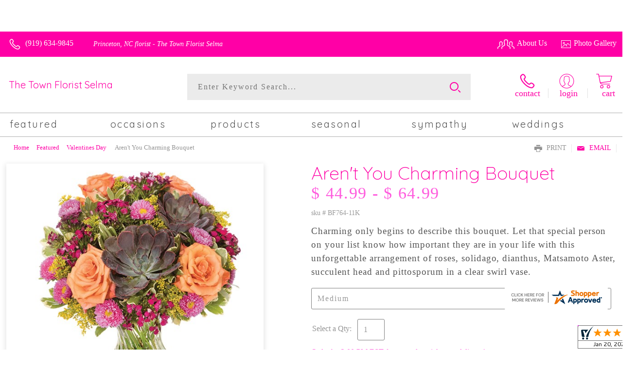

--- FILE ---
content_type: text/css; charset=utf-8
request_url: https://www.thetownfloristselma.com/StyleSheet.aspx
body_size: 6896
content:


@import url('https://fonts.googleapis.com/css2?family=Montserrat:wght@300;400;500;700&display=swap');
 
/* Template A (Template 1) Theme Values */
.templateA .primaryColor {background-color:#ff00a6;}
.templateA .primaryFontColor {color: #ff00a6;}

.templateA .secondaryColor {background-color:#ff5cde;}
.templateA .secondaryFontColor {color: #ff5cde;}

.templateA .primaryFont {font-family : times;}
.templateA .secondaryFont {font-family : 'Quicksand', sans-serif;}

/* Template B (Template 2) Theme Values */
.templateB .primaryColor {background-color: #ff00a6;}
.templateB .primaryFontColor {color: #ff00a6;}

.templateB .secondaryColor {background-color:#ff5cde;}
.templateB .secondaryFontColor {color: #ff5cde;}

.templateB .primaryFont {font-family : times;}
.templateB .secondaryFont {font-family : 'Quicksand', sans-serif;}

/* Template C (Template 3) Theme Values*/

.templateC .primaryColor {background-color: #ff00a6;}
.templateC .primaryFontColor {color: #ff00a6;}

.templateC .secondaryColor {background-color:#ff5cde;}
.templateC .secondaryFontColor {color: #ff5cde;}

.templateC .primaryFont {font-family : times;}
.templateC .secondaryFont {font-family : 'Quicksand', sans-serif;}

/* Template Sixe (Template 6) Theme Values*/

.template6 .primaryColor {background-color: #ff00a6;}
.template6 .primaryFontColor {color: #ff00a6;}

.template6 .secondaryColor {background-color:#ff5cde;}
.template6 .secondaryFontColor {color: #ff5cde;}

.template6,
.template6 .primaryFont {font-family : times;}
.template6 .secondaryFont {font-family : 'Quicksand', sans-serif;}


/* ----------------------------------------------------------------------------------- */

/* ## Template A Specfic Styles ## */

/*This sets these elements to the primary color value*/
.templateA a:hover, 
.templateA a:active, 
.templateA a:focus,
.templateA .pagination a,
.templateA .breadcrumbs a, 
.templateA .breadcrumbs a:visited,
.templateA .pageToolsWrapper a,
.templateA .pageToolsWrapper a:hover,
.templateA .pageToolsWrapper a:active,
.templateA .navMenu > ul > li > a,
.templateA .railNavHeading,
.templateA .navMenu > ul a {color:  #ff00a6;}

.templateA .leftRail .railBanners .banner p:after {
content: "";
position: absolute;
left: 50%;
top: 40%;
border: 3px solid transparent;
border-left: 4px solid #ff00a6;
}

.templateA dl.checkoutProcess dt.stepTitle span.stepTitleInner,
.templateA .ui-dialog .ui-dialog-titlebar,
.templateA ul.processSteps li.active,
.templateA .galleria-info-text {background: #ff00a6;}

.templateA .genericPager li a:hover, 
.templateA .genericPager li a:focus {border:1px solid #ff00a6;}

/* This sets these element values to the secondary color value */
.templateA .modHeader .viewall,
.templateA ul.railNav a:hover,
.templateA ul.railNav a.active,
.templateA .shipDate a  {color: #ff5cde;}

.templateA .navMenu > ul > li a .menuText:hover {border-bottom: 3px solid #ff5cde;}
.templateA .navMenu ul li.clicked a .menuText {border-bottom: 3px solid #ff5cde;}
.templateA .navMenu > ul > li ul {background-color: #ff5cde;}

.templateA ul.railNav a.active:before,
.templateA ul.railNav a:hover:before {
content: "";
position: absolute;
left: 7px;
top:13px;
border: 3px solid transparent;
border-left: 4px solid #ff5cde;
}

.templateA .shipDate a:after {
content: "";
position: absolute;
right: 0px;
top: 8px;
border: 3px solid rgba(0, 0, 0, 0);
border-left: 4px solid #ff5cde;
}

/* This sets the font of these elements to the Primary Font */
.templateA .siteTop .topLinks a, 
.templateA .navMenu > ul a,
.templateA dl.checkoutProcess dt.stepTitle span.stepTitleInner,
.templateA ul.railNav a,
.templateA .railNavHeading,
.templateA .deptImage {font-family : times;}


/* This sets the color of breadcrumb and pagetools anchors to the primary color */
.templateA .breadcrumbs a:after {
content: " ";
position: absolute;
border: 3px solid transparent;
border-left: 4px solid #ff00a6;
position: absolute;
right: 0px;
top: 6px;
}

@media only screen and (min-width:11.250em) and (max-width:47.938em) {
.templateA .wrapper {background: #ff00a6;}
.templateA .navMenu ul {background: #ff5cde;}
}

/* ----------------------------------------------------------------------------------- */

/* ## Template B Specific Styles ## */


/* this sets the primary color for anchor links in the rail navigation, and the secondary as their hover state */
.templateB ul.railNav a:hover,
.templateB ul.railNav a.active,
.templateB .homeRailMenu .navMenu > ul > li.clicked {color: #ff5cde;}
.templateB ul.railNav a.active:before,
.templateB ul.railNav a:hover:before {
content: "";
position: absolute;
left: 7px;
top:13px;
border: 3px solid transparent;
border-left: 4px solid #ff5cde;
}

.templateB .homeRailMenu .navMenu > ul > li.clicked {background:#ff5cde;}
.templateB .navMenu > ul > li.clicked ul {background:#ff5cde;}

/* setting the font for item names on listing pages to the primary font */
.templateB .itemWrapper .itemContent .itemTitle,
.templateB .cartList .itemTitle {font-family : times;}


/* This sets the color of these elements to the primary color */
.templateB .breadcrumbs a, 
.templateB .breadcrumbs a:visited,
.templateB .menuLink { color: #ff00a6; position: relative; padding-right: 15px; text-decoration:none;}

.templateB .breadcrumbs a:after {
content: " ";
position: absolute;
border: 3px solid transparent;
border-left: 4px solid #ff00a6;
position: absolute;
right: 0px;
top: 8px;
}

.templateB .pageToolsWrapper a
.templateB .pageToolsWrapper a:hover,
.templateB .pageToolsWrapper a:active,
.templateB .pagination a,
.templateB .siteSubtitle {color: #ff00a6;}

.templateB .ui-dialog .ui-dialog-titlebar  {background:#ff00a6;}
.templateB .bannerEffects .cycle-pager span {background: #ff00a6; }
.templateB .bannerEffects .cycle-pager span.cycle-pager-active{border-color:#ff00a6;}
.templateB .navMenu>ul>li .subMenu>a,
.templateB .pageToolsWrapper a {color:#ff00a6;}
.templateB .pageToolsWrapper a:hover {color:#ff5cde;}

.templateB dl.checkoutProcess dt.stepTitle span.stepTitleInner {background: #ff00a6;}
.templateB .featured .itemWrapper .itemContent {background:#ff5cde;}
.templateB .leftRail .banner h2 {color:#ff00a6;}

.templateB .servicesBanners h2 {color: #ff5cde;}

.templateB .siteFooter {background-color: #ff00a6; color:#fff;}
.templateB .siteFooter a {color:#fff;}

@media only screen and (min-width:11.250em) and (max-width:47.938em) {
  .templateB .homeRailMenu .navMenu > ul.menu, .templateB .navMenu > ul.menu {background: #ff00a6;}
  .templateB .navMenu>ul>li .subMenu>a {color: #fff;}
}
/* ----------------------------------------------------------------------------------- */


/* ## Template C Specific Styles ## */

/* This sets these elements background colors as the primary color */
.templateC .headerWrpr {background: #ff00a6 url(/cms/images/darken.png) repeat-x 0 0;}

.templateC .siteSearch button,
.templateC .footerTop {background: #ff00a6 url(/cms/images/darken-small.png) repeat-x 0 100%; color:#fff;}

.templateC .bo-footer,
.templateC .siteSubFooter {background: #ff00a6; color:#fff;}
.templateC .footerBottom {background: #ff00a6; color:#fff;}

.templateC .pagination .paging .next, 
.templateC .pagination .paging .prev,
.templateC .breadcrumbs a,
.templateC a:hover, 
.templateC a:active, 
.templateC a:focus,
.templateC .spanCartTotal,
.templateC .mainNav ul ul a,
.templateC .mainNav ul ul a:hover,
.templateC .mainNav ul ul a:active,
.templateC .mainNav ul ul a:visited,
.templateC .mainNav ul ul a:focus,
.templateC .featModule h2{color: #ff00a6;}

.templateC .breadcrumbs a:after {
content: " ";
position: absolute;
border: 3px solid transparent;
border-left: 4px solid #ff00a6;
position: absolute;
right: 1px;
top: 38%;
}

.templateC .offSet2:after {border-left-color: #ff00a6;}

.templateC dl.checkoutProcess dt.stepTitle span.stepTitleInner,
.templateB .ui-dialog .ui-dialog-titlebar,
.templateC ul.processSteps li.active,
.templateC .ui-dialog .ui-dialog-titlebar,
.templateC .galleria-info-text {background: #ff00a6;}

.templateC .bannerEffects .cycle-pager span {color: #ff00a6;}
.templateC .bannerEffects .cycle-pager span.cycle-pager-active {border:1px solid #ff00a6;}
.templateC .genericPager li a:hover, 
.templateC.genericPager li a:focus {border:1px solid #ff00a6;}

.templateC .ribbonText .overlayText:after{border-left-color:#ff00a6;}

/* This sets these elements styles to the secondary color */
.templateC .headerWrpr:before {background: #ff5cde url(/cms/images/darken-small.png) repeat-x 0 0;}
.templateC a {color: #ff5cde;}
.templateC .bo-footer a {color: #fff;}

.templateC .navMenu > ul > li .subMenu > a .menuText:hover,
.templateC .navMenu > ul > li:hover .subMenu > a .menuText {border-bottom: 3px solid #ff5cde}
.templateC .navMenu ul li.clicked a .menuText {border-bottom: 3px solid #ff5cde;}
.templateC .siteHeader .Navwrapper {background: #ff5cde url(/cms/images/darken-small.png) repeat-x 0 0;}

.templateC .headerLinks a:before,
.templateC .headerLinks a:after {border: 10px solid #ff5cde;}

.templateC .headerLinks .linkText {background: #ff5cde;}

.templateC ul.railNav a:hover,
.templateC ul.railNav a.active,
.templateC .headerLinks [class*="icon-"],
.templateC .itemWrapper .itemPrice,
.templateC .pagination .paging .active {color: #ff5cde;}

.templateC ul.railNav a.active:before,
.templateC ul.railNav a:hover:before {
content: "";
position: absolute;
left: 7px;
top:13px;
border: 3px solid transparent;
border-left: 4px solid #ff5cde;
}
.templateC .heroBannerAlt .bannerText {border-color: #ff5cde;}


/*This sets the element fonts to the primary font*/
.templateC .siteName,
.templateC  .footerTop .footerLinks a,
.templateC .galleria-info-title {font-family : times;}

/*This sets the element fonts to the secondary font*/
.templateC .navMenu ul li .subMenu a,
.templateC .headerLinks, 
.templateC .headerLinks .linkText, 
.templateC .itemWrapper .itemPrice,
.templateC .navMenu > ul > li a,
.templateC .btnWrapper .btn,
.templateC .featModule a.viewall {font-family : 'Quicksand', sans-serif;}

@media only screen and (min-width:11.250em) and (max-width:47.938em) {
.templateC .navMenu ul,
.templateC .navMenu  ul li ul,
.templateC .footerTop {background: #ff00a6;}
.templateC .menuLink.active,
.templateC .searchToggle.active,
.templateC .siteSearch .searchControls {background: #ff00a6;}
.templateC .searchToggle label:last-child,
.templateC .menuLink label {font-family : 'Quicksand', sans-serif;}


}
@media only screen and (min-width:11.250em) and (max-width:50em) {
.templateC .wrapper {background-color:#ff5cde;}
.templateC .ribbonText .overlayText:after {border-top-color: #ff00a6; border-left-color: transparent;}
}

.site-wrap .footer section.grid_3:nth-child(3) {display: none;}
.nav-bar > ul > li > a:after {display: none !important;}


/* ----------------------------------------------------------------------------------- */
/* ## Template 6 Specific Color/Font Styles ## */
.template6 .navMenu {font-family : 'Quicksand', sans-serif;}
.template6 .footerHeading {font-family : 'Quicksand', sans-serif;}
.template6 .heroBanner h1,
.template6 .heroBanner h2,
.template6 .advList .listhdng,
.template6 .banner .bannerText,
.template6 .title,
.template6 .title .more,
.template6 .itemWrapper .itemTitle,
.template6 .btn {font-family : 'Quicksand', sans-serif;}

.template6 .advFooter .linkList {font-family : times;}

.template6 a:link,
.template6 a:visited,
.template6 a:focus,
.template6 .btn {color: #ff00a6;}

.template6 .heroBanner h2,
.template6 .itemWrapper .itemPrice {color: #ff5cde;}

.template6 .btnWrapper {background: #ff00a6;}
.template6 .footerHeading,
.template6 ul.advList .listhdng, .template6 ul.advList .listhdng a, .template6 ul.advList .listhdng a:link, .template6 ul.advList .listhdng a:visited {color: #ff00a6;}

.template6 .navMenu > ul > li .subMenu .subMenu > a .menuText {background: #ff00a6;}
.template6 .siteSearch .icon-search {color: #ff00a6;}
.template6 .heroBanner a.btn {background: #ff00a6;}
.template6 .heroBanner .heading2 {color: #ff5cde; font-family : 'Quicksand', sans-serif;}

.template6 .servicesBanners {background: #ff00a6;}
.template6 .servicesBanners h2::before {background:#ff5cde;}
.template6 .servicesBanners h2::after {font-family : times;}
.template6 .servicesBanners .icon::before {background: #ff5cde;}

.template6 .footer .footerTop {border-top:14px solid #ff00a6;}
.template6 .footerHeading span {font-family : times;}
.template6 .footer .footerMessage {background: #ff00a6; color:#fff;}

.template6 ul.socialFollow li {background: #ff00a6;}

.template6 .slideBanners > .banner,
.template6 .slideBanners .slick-slide .banner {background:#ff00a6;}
.template6 .slideBanners > .banner:nth-child(odd),
.template6 .slideBanners .slick-slide:nth-child(odd) .banner {background:#ff5cde;}
.template6 .slideBanners .slick-slide:nth-child(odd) .banner .btn {background:#ff00a6;}
.template6 .slick-prev::before {border-color: transparent #ff00a6 transparent transparent;}
.template6 .slick-next::before {border-color: transparent transparent transparent #ff00a6;}

.template6 .featured-items .title {color: #ff00a6;}
.template6 .featured-items .title .more {color: #ff5cde;}
.template6 .featured-items .title .more::after {border-color: transparent transparent transparent #ff5cde;}

.template6 .featured-items .itemWrapper a.itemLink::before {background:#ff00a6;}
.template6 .featured-items .itemWrapper a.itemLink::after {color:#ff00a6; font-family : 'Quicksand', sans-serif;}
.template6 .featured-items .slick-slide:nth-child(odd) .itemWrapper a.itemLink::before {background:#ff5cde;}
.template6 .featured-items .slick-slide:nth-child(odd) .itemWrapper  a.itemLink::after {color:#ff5cde; }

.template6.bodyList .productList .itemWrapper .itemTitle a,
.template6.bodyList .productList .itemWrapper .itemPrice,
.template6 .itemWrapper .itemTitle a {color:#ff5cde;}
.template6 .itemWrapper .itemPrice a {color:#ff5cde; font-family : times;}
.template6.bodyList .productList .grid_4:nth-child(even) .itemWrapper .itemTitle a,
.template6.bodyList .productList .grid_4:nth-child(even) .itemWrapper .itemPrice,
.template6 .featured-items .slick-slide:nth-child(odd) .itemWrapper .itemTitle a,
.template6 .featured-items .slick-slide:nth-child(odd) .itemWrapper .itemPrice a {color:#ff00a6;}
.template6 .bannerBlock .banner .bannerText::after {color: #ff00a6;}
.template6 .bannerBlock::before {font-family : 'Quicksand', sans-serif; color:#ff00a6;}

.template6.bodyList .railNavHeading {font-family : 'Quicksand', sans-serif;}
.template6.bodyList .railNavWrapper {
	background:#ff5cde;
	background: -moz-linear-gradient(-45deg, #ff5cde 0%, #d0d0d0 100%);
	background: -webkit-linear-gradient(-45deg, #ff5cde 0%,#d0d0d0 100%);
	background: linear-gradient(135deg, #ff5cde 0%,#d0d0d0 100%);
	filter: progid:DXImageTransform.Microsoft.gradient( startColorstr='#ff5cde', endColorstr='#d0d0d0',GradientType=1 );
}
.template6 .dropRail .railNav li a {color:#ff00a6;}

.template6 .productList .itemWrapper a.itemLink::before {background:#ff00a6;}
.template6 .productList .itemWrapper a.itemLink::after {color:#ff00a6; font-family : 'Quicksand', sans-serif;}
.template6.bodyList .productList .grid_4:nth-child(odd) .itemWrapper a.itemLink::before {background:#ff5cde;}
.template6.bodyList .productList .grid_4:nth-child(odd) .itemWrapper  a.itemLink::after {color:#ff5cde; }

.template6.bodyList .catList select {color:#ff00a6;}
.template6 #ItemName { font-family : 'Quicksand', sans-serif;}
.template6 .productDetails .addon h2 {color:#ff00a6;}
.template6 .productDetails .addon .itemTitle {font-family : 'Quicksand', sans-serif;}
.template6 dl.checkoutProcess dt.stepTitle span.stepTitleInner {color:#ff00a6; font-family : 'Quicksand', sans-serif;}
.template6 dl.checkoutProcess dt.stepTitle span.stepTitleInner span.bold {font-family : times;}
.template6 dl.checkoutProcess dt.stepTitle a.editLink {font-family : times;}
.template6 dl.checkoutProcess dt.stepTitle span.stepTitleInner span.bold::before {border:1px solid #ff00a6; color:#ff00a6; }
.template6 dl.checkoutProcess dt.stepTitle.ready span.stepTitleInner {color:#ff00a6;}
.template6 dl.checkoutProcess dt.stepTitle.ready span.stepTitleInner span.bold::before {background:#ff00a6;}
.template6 ul.processSteps li.active {color:#ff00a6; border-bottom:1px solid #ff00a6;}
.template6 input.text:focus, 
.template6 textarea.text:focus,
.template6 .formee select:focus, 
.template6 select:focus,
.template6 #txtRecipientFirst:focus,
.template6 #txtRecipientLast:focus,
.template6 .formee input[type="text"]:focus, 
.template6 .formee input[type="tel"]:focus, 
.template6 .formee input[type="number"]:focus, 
.template6 .formee input[type="email"]:focus, 
.template6 .formee textarea:focus {border-color:#ff00a6;}
.template6 .headerLinks .icon-phone,
.template6 .headerLinks .icon-login,
.template6 .headerLinks .icon-cart,
.template6 .headerLinks .icon-search {fill:#ff00a6;}
.template6.bodyList .filters label::before,
.template6.bodyList .filters .filterList .arrow2::before {color:#ff00a6;}
.template6 .filters .sortItem a.up, .template6 .filters .sortItem a.up:link, .template6 .filters .sortItem a.up:visited,
.template6 .filters .sortItem a.down, .template6 .filters .sortItem a.down:link, .template6 .filters .sortItem a.down:visited {color:#ff00a6;}
.template6 .note {color:#ff5cde;}
.template6 #divNew .note {color:#ff5cde; padding-left: 3px; padding-top: 10px;}
.template6 #lblZip, .template6 #lblDeliveryOptions, .template6 #lblDate, .template6 #nameContainer label,
.template6 #lblpickUp {color:#ff00a6; font-family : times;}
.template6 .arrowLabel {color:#ff00a6;}
.template6 .checkoutSummary > .title,
.template6 .checkoutSummary .costSummary .chkoutTotalRow .title {color:#ff00a6;}
.template6 .checkoutSummary .costSummary .title {font-family : times;}
.template6 .cartItems .itemTitle {font-family : times;}
.template6 .cartItems .itemWrapper .itemDetail span.title {font-family : times;}
.template6 .siteHeader .siteSearch,
.template6 .headerLinks a.searchLink.active {background:#ff00a6;}
.template6 .menuLink {color:#ff00a6;}
.template6 .menuLink.active {background:#ff00a6;}
.template6 .mainNav .navMenu {border-color:#ff00a6;}
.template6 .nice-select .option.selected {color:#ff00a6;}
.template6 .nice-select::after {border-bottom: 2px solid #ff00a6; border-right: 2px solid #ff00a6;}
.template6 .filters .catList .nice-select .current {color:#ff00a6;}
.template6:not(.alt1) .productList .grid_4:nth-child(2n) .itemWrapper .itemPrice {color:#ff5cde;}
.template6:not(.alt1).storeItem .itemPrice,
.template6:not(.alt1) .checkoutSummary .costSummary .chkoutTotalRow .title,
.template6:not(.alt1) .checkoutSummary .costSummary .chkoutTotalRow .price {color:#ff5cde;}
/* ----------------------------------------------------------------------------------- */

/* ----------------------------------------------------------------------------------- */
/* ## Template 8 Specific Color/Font Styles ## */

:root {
  --main-color1: #ff00a6;
  --main-color2: #ff5cde;
  --main-color3: #ff5cde;
  --main-color4: #ff5cde;
}

.template8 .siteTop {color:#ff5cde;}
.template8 .mainNav {background:#ff5cde;}
.template8 .navMenu > ul > li.clicked .subMenu > a,
.template8 .navMenu > ul > li.clicked > .subMenu > a > .menuText {background:#fff; color:#ff5cde; margin-top:3px;}
.template8 .siteHeader .siteSearch, 
.template8 .headerLinks a.searchLink.active {
	background: transparent;
}
@media (max-width:768px) {
	.template8 .siteHeader .headerTop .wrapper {background:#ff5cde;}
	.template8 .menuLink .icon-menu + label::before,
    .template8 .menuLink .icon-menu::before,
    .template8 .menuLink .icon-menu::after {
        background:#ff00a6;
    }
}
.template8 .heroBanner h2 {color:#fff;}
.template8 .pageHeading .hdng .count {color:#ff00a6}

.template8 a:link.btn,
.template8 .btn {color:#fff; font-weight: 500;}
.template8 .btn.tip {
    padding: 20px 10px;
    font-size: 0.85em;
    background: var(--main-color3);
    display: inline-block;
    text-decoration: none !important;
}
.template8 .btn.disabled {Xcolor:#999; filter: brightness(100%);}
.template8 .btnWrapper {background:var(--main-color3);}

.template8 .btnWrapper.tertiaryColor {background:var(--main-color3);}
.template8 .btnWrapper.btnAddToCart,
.template8 .btnWrapper.quaternaryColor {background:var(--main-color1);}
.template8 .btnWrapper.btnAlt {background:var(--main-color4);}

.template8 .updateCart .btnWrapper .btn {background:transparent;}

.template8 .siteFooter,
.template8 .siteSubFooter {background:#ff00a6;}
.template8 .emailSignupWrpr .emailSignup {background:#ff5cde;}
.template8 .footerMessage {background:#ff5cde;}
.template8 .filters .filterImages svg {fill:#ff00a6;}
.template8 .breadcrumbs,
.template8 .breadcrumbs a,
.template8 .breadcrumbs a::after {color:#ff00a6; border-color:#ff00a6}

.template8 ul.swatchList li .extendedSwatch .details {color:#ff00a6; filter: brightness(25%);}

.template8 ul.swatchList::before,
.template8 #lblZip, .template8 #lblDeliveryOptions, .template8 #lblDate, .template8 #nameContainer label, .template8 #lblpickUp {color:#ff00a6; filter: brightness(80%);}

.template8 .signupBar .mainNav a.hasSub {background-color: #ff00a6;}

.template8.bodyList .productList .itemWrapper .itemTitle a, 
.template8.bodyList .productList .itemWrapper .itemPrice, 
.template8 .itemWrapper .itemTitle a,
.template8.bodyList .productList .grid_4:nth-child(2n) .itemWrapper .itemTitle a, 
.template8.bodyList .productList .grid_4:nth-child(2n) .itemWrapper .itemPrice, 
.template8 .featured-items .slick-slide:nth-child(2n+1) .itemWrapper .itemTitle a, 
.template8 .featured-items .slick-slide:nth-child(2n+1) .itemWrapper .itemPrice a,
.template8:not(.alt1) .productList .grid_4:nth-child(2n) .itemWrapper .itemPrice {
	color: #ff00a6;
}
.template8 .banner.funeral .icon svg g {fill:#ff5cde !important;}
.template8 .featured-products .banner.funeral::after {border-color: transparent transparent #ff5cde transparent;}

.template8 #spanPrice {color:var(--main-color3);}
.template8 #spanPrice::before {color:#ff00a6;}

.template8 .slick-prev svg,
.template8 .slick-next svg {fill:#ff00a6;}
.template8 .recentlyViewed {border-bottom:1px solid var(--main-color3); color:#ff00a6;}
.template8 .recentlyViewed .itemWrapper .itemPrice {color:#ff00a6;}

.template8 .headerLinks .icon  + span {color:#ff00a6; filter: brightness(25%);}
.template8 .headerLinks .icon.alt {fill: #ff00a6 !important;}

.template8 .note,
.template8 #divNew .note {color:#ff00a6;}

.template8 .productDetails .itemDesc #pShortDesc::before,
.template8 .itemActions .itemOrder,
.template8 .dropCartHeader,
.template8 .recent-cart .itemWrapper .itemTitle 
{color:#ff00a6;}

.template8 dl.checkoutProcess dt.stepTitle span.stepTitleInner {color:#666;}
.template8 .cartList .cartItemDetails .itemInfo .recipientDetails {font-family : times;}

.template8 .questions_bar .hdng {color:#ff00a6; border-color:;}
.template8 .questions_bar a {color:;}

.template8 .bannersGrid .banner .icon svg path {fill:#ff00a6 !important;}
.template8 .heroBanner .btnWrapper,
.template8 .heroBanner .bannerText a.btn,
.template8 .heroBanner a.btn {background: ; color:#ff00a6;}

.template8 .servicesBanners a svg.icon {fill:none;}
.template8 .servicesBanners a:hover svg {fill: white; stroke:#ff00a6;}



/* ----------------------------------------------------------------------------------- */



/* ----------------------------------------------------------------------------------- */
/* PopUP */
/* ----------------------------------------------------------------------------------- */
#divNotification {color:#ff00a6; font-family : times; border-bottom:1px solid #ff00a6;}
.noticeBody {color:#ff00a6; font-family : times; }



/* ----------------------------------------------------------------------------------- */
/* Tip */
/* ----------------------------------------------------------------------------------- */
.tipAmount {
    margin-top: 6px;
    text-align:left;
}

    .tipAmount ::selection {
        color: black;
        background: yellow;
    }

    .tipAmount .text {
        text-align: right;
        width: 80px;
    }

.tipOptions {
    margin-bottom: 20px;
}

    .tipOptions.main {
        padding: 10px;
        text-align: left;
    }

section {
    display: flex;
    flex-flow: row wrap;
    margin-top:10px;
}

    section > div {
        flex: 1;
        padding: 0 0.5rem;
    }

input[type="radio"] {
    display: none;
}

input[type="radio"] + label {
    height: 100%;
    display: block;
    background: white;
    border: 2px solid #ff00a6;
    border-radius: 10px;
    padding: .5rem;
    margin-bottom: 1rem;
    text-align: center;
    box-shadow: 0px 3px 5px -2px #ff00a6;
    position: relative;
    cursor: pointer;
    color: #ff00a6;
}

input[type="radio"]:checked + label {
    background: #ff00a6;
    color: #fff;
    font-weight: bold;
    box-shadow: 0px 0px 5px #ff5cde;
    &::after

    {
        color: #ff00a6;
        font-family: FontAwesome;
        border: 2px solid #ff5cde;
        content: "\f00c";
        font-size: 24px;
        position: absolute;
        top: -25px;
        left: 50%;
        transform: translateX(-50%);
        height: 50px;
        width: 50px;
        line-height: 50px;
        text-align: center;
        border-radius: 50%;
        background: white;
        box-shadow: 0px 2px 5px -2px #ff5cde;
    }
}

@media only screen and (max-width: 700px) {
    section {
        flex-direction: column;
    }
}


.tipOptions table td {
	border: solid 0px #ff0000;
	width: 23%;
	padding: 1%;
}

	.tipOptions table td input[type="radio"] + label {
		margin-bottom: 0;
	}




	.tipOptions input.text {
		padding: 6px 4px !important;
	}

span.visually-hidden {display:none;}

.templateA .copyrightFooter .container {padding:0px 20px;}

.templateB .footerContactInfo {padding:0px 30px;}
.templateB .copyrightFooter {padding:0px 30px;}
.templateB .footerLinks a {padding: 0 15px;}